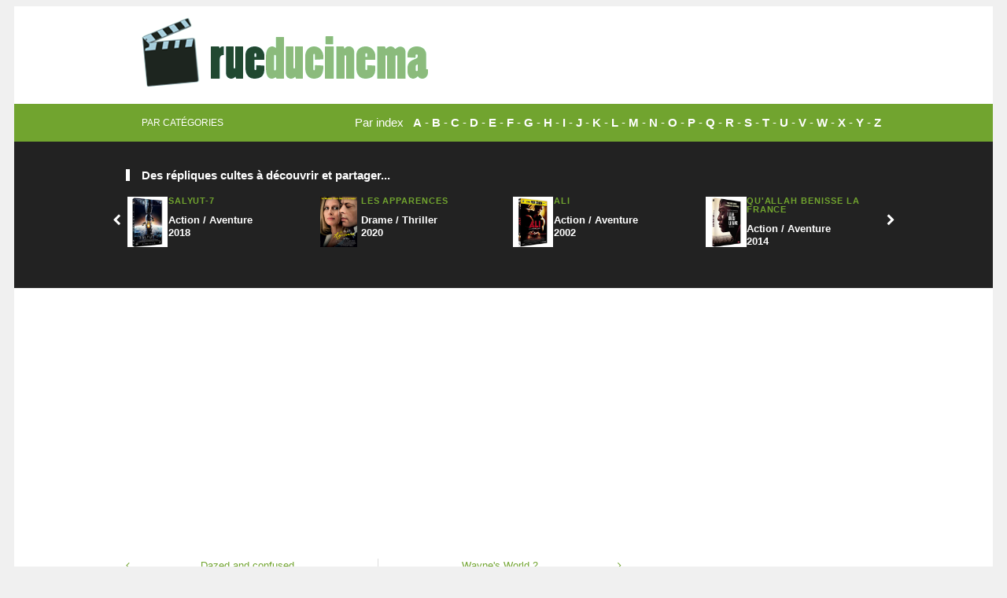

--- FILE ---
content_type: text/html; charset=UTF-8
request_url: http://www.rueducinema.com/repliquescultes/film/tamara-2/998/
body_size: 13768
content:
<!DOCTYPE html>
<!--[if lt IE 7]>      <html class="no-js lt-ie9 lt-ie8 lt-ie7"> <![endif]-->
<!--[if IE 7]>         <html class="no-js lt-ie9 lt-ie8"> <![endif]-->
<!--[if IE 8]>         <html class="no-js lt-ie9"> <![endif]-->
<!--[if gt IE 8]><!--> <html class="no-js"> <!--<![endif]-->
<head>

	<!-- Meta -->
	<meta http-equiv="Content-Type" content="text/html; charset=UTF-8" />
	<meta name="viewport" content="width=device-width, initial-scale=1, maximum-scale=1">
	<meta name="description" content="Rueducinema.com : le site des fans pour retrouver les répliques cultes, dialogues, citations, extraits, avis de vos films préférés">
	<meta name="keywords" content="répliques cultes, avis, dialogues, monologues, citations, extrait, films, cinema, long métrage, blockbuster, oscar">
	<meta name="author" content="Rueducinema.com">
	<meta property="og:title" content="Tamara 2 : Les répliques cultes, meilleures citations, avis du film" />
	<meta property="og:site_name" content="Rueducinema.com" />    
	<meta property="og:type" content="article" /> 
	<meta property="og:image" content="https://www.rueducinema.com/images/quotes-thumb.jpg" />
	<meta name="propeller" content="176033b86a96eef78f1c742ce4858ee0">
 
	 
	<!-- Title -->
	<title>Tamara 2 : Les répliques cultes, meilleures citations, avis du film</title>

	<!-- Stylesheets -->
	<link rel="stylesheet" type="text/css" href="https://www.rueducinema.com/css/style.css"/>	
	<link rel="stylesheet" type="text/css" href="https://www.rueducinema.com/css/font-awesome.css"/>
	<link rel="stylesheet" type="text/css" href="https://www.rueducinema.com/css/colors/green.css"/>
	<link rel="stylesheet" type="text/css" href="https://www.rueducinema.com/css/responsive.css"/>  
	<link rel="stylesheet" href="https://www.rueducinema.com/css/starrr.css">
	<link rel="stylesheet" href="http://cdnjs.cloudflare.com/ajax/libs/font-awesome/4.2.0/css/font-awesome.min.css">

	<!-- Favicon -->
	<link type="image/x-icon" href="https://www.rueducinema.com/images/favicon.png" rel="shortcut icon">
	
	
<script src="https://cdnjs.cloudflare.com/ajax/libs/jquery/3.3.1/jquery.min.js"></script>
<!-- captcha refresh code -->
<script>
  jQuery(document).ready(function(){
    jQuery('a.refresh-captcha').on('click', function(){
      jQuery.get('https://www.rueducinema.com/captcha/refresh', function(data) {
        jQuery('p#captcha-img').html(data);
    });
    });
  });
</script>


	<div id="fb-root"></div>
<script>(function(d, s, id) {
  var js, fjs = d.getElementsByTagName(s)[0];
  if (d.getElementById(id)) return;
  js = d.createElement(s); js.id = id;
  js.src = "//connect.facebook.net/fr_FR/all.js#xfbml=1";
  fjs.parentNode.insertBefore(js, fjs);
}(document, 'script', 'facebook-jssdk'));</script>

<!-- Global site tag (gtag.js) - Google Analytics -->
<script async src="https://www.googletagmanager.com/gtag/js?id=UA-155992548-1"></script>
<script>
  window.dataLayer = window.dataLayer || [];
  function gtag(){dataLayer.push(arguments);}
  gtag('js', new Date());

  gtag('config', 'UA-155992548-1');
</script>

<script data-ad-client="ca-pub-8357405781596099" async src="https://pagead2.googlesyndication.com/pagead/js/adsbygoogle.js"></script>

<script async src="https://fundingchoicesmessages.google.com/i/pub-8357405781596099?ers=1" nonce="P91qiUiYZDOQJfjN_TTdZw"></script><script nonce="P91qiUiYZDOQJfjN_TTdZw">(function() {function signalGooglefcPresent() {if (!window.frames['googlefcPresent']) {if (document.body) {const iframe = document.createElement('iframe'); iframe.style = 'width: 0; height: 0; border: none; z-index: -1000; left: -1000px; top: -1000px;'; iframe.style.display = 'none'; iframe.name = 'googlefcPresent'; document.body.appendChild(iframe);} else {setTimeout(signalGooglefcPresent, 0);}}}signalGooglefcPresent();})();</script>

<script>(function(){/*

 Copyright The Closure Library Authors.
 SPDX-License-Identifier: Apache-2.0
*/
'use strict';var aa=function(a){var b=0;return function(){return b<a.length?{done:!1,value:a[b++]}:{done:!0}}},ba="function"==typeof Object.create?Object.create:function(a){var b=function(){};b.prototype=a;return new b},k;if("function"==typeof Object.setPrototypeOf)k=Object.setPrototypeOf;else{var m;a:{var ca={a:!0},n={};try{n.__proto__=ca;m=n.a;break a}catch(a){}m=!1}k=m?function(a,b){a.__proto__=b;if(a.__proto__!==b)throw new TypeError(a+" is not extensible");return a}:null}
var p=k,q=function(a,b){a.prototype=ba(b.prototype);a.prototype.constructor=a;if(p)p(a,b);else for(var c in b)if("prototype"!=c)if(Object.defineProperties){var d=Object.getOwnPropertyDescriptor(b,c);d&&Object.defineProperty(a,c,d)}else a[c]=b[c];a.v=b.prototype},r=this||self,da=function(){},t=function(a){return a};var u;var w=function(a,b){this.g=b===v?a:""};w.prototype.toString=function(){return this.g+""};var v={},x=function(a){if(void 0===u){var b=null;var c=r.trustedTypes;if(c&&c.createPolicy){try{b=c.createPolicy("goog#html",{createHTML:t,createScript:t,createScriptURL:t})}catch(d){r.console&&r.console.error(d.message)}u=b}else u=b}a=(b=u)?b.createScriptURL(a):a;return new w(a,v)};var A=function(){return Math.floor(2147483648*Math.random()).toString(36)+Math.abs(Math.floor(2147483648*Math.random())^Date.now()).toString(36)};var B={},C=null;var D="function"===typeof Uint8Array;function E(a,b,c){return"object"===typeof a?D&&!Array.isArray(a)&&a instanceof Uint8Array?c(a):F(a,b,c):b(a)}function F(a,b,c){if(Array.isArray(a)){for(var d=Array(a.length),e=0;e<a.length;e++){var f=a[e];null!=f&&(d[e]=E(f,b,c))}Array.isArray(a)&&a.s&&G(d);return d}d={};for(e in a)Object.prototype.hasOwnProperty.call(a,e)&&(f=a[e],null!=f&&(d[e]=E(f,b,c)));return d}
function ea(a){return F(a,function(b){return"number"===typeof b?isFinite(b)?b:String(b):b},function(b){var c;void 0===c&&(c=0);if(!C){C={};for(var d="ABCDEFGHIJKLMNOPQRSTUVWXYZabcdefghijklmnopqrstuvwxyz0123456789".split(""),e=["+/=","+/","-_=","-_.","-_"],f=0;5>f;f++){var h=d.concat(e[f].split(""));B[f]=h;for(var g=0;g<h.length;g++){var l=h[g];void 0===C[l]&&(C[l]=g)}}}c=B[c];d=Array(Math.floor(b.length/3));e=c[64]||"";for(f=h=0;h<b.length-2;h+=3){var y=b[h],z=b[h+1];l=b[h+2];g=c[y>>2];y=c[(y&3)<<
4|z>>4];z=c[(z&15)<<2|l>>6];l=c[l&63];d[f++]=""+g+y+z+l}g=0;l=e;switch(b.length-h){case 2:g=b[h+1],l=c[(g&15)<<2]||e;case 1:b=b[h],d[f]=""+c[b>>2]+c[(b&3)<<4|g>>4]+l+e}return d.join("")})}var fa={s:{value:!0,configurable:!0}},G=function(a){Array.isArray(a)&&!Object.isFrozen(a)&&Object.defineProperties(a,fa);return a};var H;var J=function(a,b,c){var d=H;H=null;a||(a=d);d=this.constructor.u;a||(a=d?[d]:[]);this.j=d?0:-1;this.h=null;this.g=a;a:{d=this.g.length;a=d-1;if(d&&(d=this.g[a],!(null===d||"object"!=typeof d||Array.isArray(d)||D&&d instanceof Uint8Array))){this.l=a-this.j;this.i=d;break a}void 0!==b&&-1<b?(this.l=Math.max(b,a+1-this.j),this.i=null):this.l=Number.MAX_VALUE}if(c)for(b=0;b<c.length;b++)a=c[b],a<this.l?(a+=this.j,(d=this.g[a])?G(d):this.g[a]=I):(d=this.l+this.j,this.g[d]||(this.i=this.g[d]={}),(d=this.i[a])?
G(d):this.i[a]=I)},I=Object.freeze(G([])),K=function(a,b){if(-1===b)return null;if(b<a.l){b+=a.j;var c=a.g[b];return c!==I?c:a.g[b]=G([])}if(a.i)return c=a.i[b],c!==I?c:a.i[b]=G([])},M=function(a,b){var c=L;if(-1===b)return null;a.h||(a.h={});if(!a.h[b]){var d=K(a,b);d&&(a.h[b]=new c(d))}return a.h[b]};J.prototype.toJSON=function(){var a=N(this,!1);return ea(a)};
var N=function(a,b){if(a.h)for(var c in a.h)if(Object.prototype.hasOwnProperty.call(a.h,c)){var d=a.h[c];if(Array.isArray(d))for(var e=0;e<d.length;e++)d[e]&&N(d[e],b);else d&&N(d,b)}return a.g},O=function(a,b){H=b=b?JSON.parse(b):null;a=new a(b);H=null;return a};J.prototype.toString=function(){return N(this,!1).toString()};var P=function(a){J.call(this,a)};q(P,J);function ha(a){var b,c=(a.ownerDocument&&a.ownerDocument.defaultView||window).document,d=null===(b=c.querySelector)||void 0===b?void 0:b.call(c,"script[nonce]");(b=d?d.nonce||d.getAttribute("nonce")||"":"")&&a.setAttribute("nonce",b)};var Q=function(a,b){b=String(b);"application/xhtml+xml"===a.contentType&&(b=b.toLowerCase());return a.createElement(b)},R=function(a){this.g=a||r.document||document};R.prototype.appendChild=function(a,b){a.appendChild(b)};var S=function(a,b,c,d,e,f){try{var h=a.g,g=Q(a.g,"SCRIPT");g.async=!0;g.src=b instanceof w&&b.constructor===w?b.g:"type_error:TrustedResourceUrl";ha(g);h.head.appendChild(g);g.addEventListener("load",function(){e();d&&h.head.removeChild(g)});g.addEventListener("error",function(){0<c?S(a,b,c-1,d,e,f):(d&&h.head.removeChild(g),f())})}catch(l){f()}};var ia=r.atob("aHR0cHM6Ly93d3cuZ3N0YXRpYy5jb20vaW1hZ2VzL2ljb25zL21hdGVyaWFsL3N5c3RlbS8xeC93YXJuaW5nX2FtYmVyXzI0ZHAucG5n"),ja=r.atob("WW91IGFyZSBzZWVpbmcgdGhpcyBtZXNzYWdlIGJlY2F1c2UgYWQgb3Igc2NyaXB0IGJsb2NraW5nIHNvZnR3YXJlIGlzIGludGVyZmVyaW5nIHdpdGggdGhpcyBwYWdlLg=="),ka=r.atob("RGlzYWJsZSBhbnkgYWQgb3Igc2NyaXB0IGJsb2NraW5nIHNvZnR3YXJlLCB0aGVuIHJlbG9hZCB0aGlzIHBhZ2Uu"),la=function(a,b,c){this.h=a;this.j=new R(this.h);this.g=null;this.i=[];this.l=!1;this.o=b;this.m=c},V=function(a){if(a.h.body&&!a.l){var b=
function(){T(a);r.setTimeout(function(){return U(a,3)},50)};S(a.j,a.o,2,!0,function(){r[a.m]||b()},b);a.l=!0}},T=function(a){for(var b=W(1,5),c=0;c<b;c++){var d=X(a);a.h.body.appendChild(d);a.i.push(d)}b=X(a);b.style.bottom="0";b.style.left="0";b.style.position="fixed";b.style.width=W(100,110).toString()+"%";b.style.zIndex=W(2147483544,2147483644).toString();b.style["background-color"]=ma(249,259,242,252,219,229);b.style["box-shadow"]="0 0 12px #888";b.style.color=ma(0,10,0,10,0,10);b.style.display=
"flex";b.style["justify-content"]="center";b.style["font-family"]="Roboto, Arial";c=X(a);c.style.width=W(80,85).toString()+"%";c.style.maxWidth=W(750,775).toString()+"px";c.style.margin="24px";c.style.display="flex";c.style["align-items"]="flex-start";c.style["justify-content"]="center";d=Q(a.j.g,"IMG");d.className=A();d.src=ia;d.style.height="24px";d.style.width="24px";d.style["padding-right"]="16px";var e=X(a),f=X(a);f.style["font-weight"]="bold";f.textContent=ja;var h=X(a);h.textContent=ka;Y(a,
e,f);Y(a,e,h);Y(a,c,d);Y(a,c,e);Y(a,b,c);a.g=b;a.h.body.appendChild(a.g);b=W(1,5);for(c=0;c<b;c++)d=X(a),a.h.body.appendChild(d),a.i.push(d)},Y=function(a,b,c){for(var d=W(1,5),e=0;e<d;e++){var f=X(a);b.appendChild(f)}b.appendChild(c);c=W(1,5);for(d=0;d<c;d++)e=X(a),b.appendChild(e)},W=function(a,b){return Math.floor(a+Math.random()*(b-a))},ma=function(a,b,c,d,e,f){return"rgb("+W(Math.max(a,0),Math.min(b,255)).toString()+","+W(Math.max(c,0),Math.min(d,255)).toString()+","+W(Math.max(e,0),Math.min(f,
255)).toString()+")"},X=function(a){a=Q(a.j.g,"DIV");a.className=A();return a},U=function(a,b){0>=b||null!=a.g&&0!=a.g.offsetHeight&&0!=a.g.offsetWidth||(na(a),T(a),r.setTimeout(function(){return U(a,b-1)},50))},na=function(a){var b=a.i;var c="undefined"!=typeof Symbol&&Symbol.iterator&&b[Symbol.iterator];b=c?c.call(b):{next:aa(b)};for(c=b.next();!c.done;c=b.next())(c=c.value)&&c.parentNode&&c.parentNode.removeChild(c);a.i=[];(b=a.g)&&b.parentNode&&b.parentNode.removeChild(b);a.g=null};var pa=function(a,b,c,d,e){var f=oa(c),h=function(l){l.appendChild(f);r.setTimeout(function(){f?(0!==f.offsetHeight&&0!==f.offsetWidth?b():a(),f.parentNode&&f.parentNode.removeChild(f)):a()},d)},g=function(l){document.body?h(document.body):0<l?r.setTimeout(function(){g(l-1)},e):b()};g(3)},oa=function(a){var b=document.createElement("div");b.className=a;b.style.width="1px";b.style.height="1px";b.style.position="absolute";b.style.left="-10000px";b.style.top="-10000px";b.style.zIndex="-10000";return b};var L=function(a){J.call(this,a)};q(L,J);var qa=function(a){J.call(this,a)};q(qa,J);var ra=function(a,b){this.l=a;this.m=new R(a.document);this.g=b;this.i=K(this.g,1);b=M(this.g,2);this.o=x(K(b,4)||"");this.h=!1;b=M(this.g,13);b=x(K(b,4)||"");this.j=new la(a.document,b,K(this.g,12))};ra.prototype.start=function(){sa(this)};
var sa=function(a){ta(a);S(a.m,a.o,3,!1,function(){a:{var b=a.i;var c=r.btoa(b);if(c=r[c]){try{var d=O(P,r.atob(c))}catch(e){b=!1;break a}b=b===K(d,1)}else b=!1}b?Z(a,K(a.g,14)):(Z(a,K(a.g,8)),V(a.j))},function(){pa(function(){Z(a,K(a.g,7));V(a.j)},function(){return Z(a,K(a.g,6))},K(a.g,9),K(a.g,10),K(a.g,11))})},Z=function(a,b){a.h||(a.h=!0,a=new a.l.XMLHttpRequest,a.open("GET",b,!0),a.send())},ta=function(a){var b=r.btoa(a.i);a.l[b]&&Z(a,K(a.g,5))};(function(a,b){r[a]=function(c){for(var d=[],e=0;e<arguments.length;++e)d[e-0]=arguments[e];r[a]=da;b.apply(null,d)}})("__h82AlnkH6D91__",function(a){"function"===typeof window.atob&&(new ra(window,O(qa,window.atob(a)))).start()});}).call(this);

window.__h82AlnkH6D91__("[base64]/[base64]/[base64]/[base64]");</script>

</head>
<body class="single">

	<!-- Page / Start -->	
	<div id="page" class="hfeed site clearfix">

		<!-- Site Main / Start -->
		<main id="main" class="site-main" role="main">

			<a id="primary-mobile-menu" class="container" href="#"><i class="fa fa-bars"></i> Menu</a>

			<!-- Masthead / Start -->
			<header id="masthead" class="site-header clearfix" role="banner">

				<div class="container">

					<div id="logo">
						<a href="https://www.rueducinema.com/"><img src="https://www.rueducinema.com/images/logo.png" alt="Logo Title" /></a>
						<!-- <h1 class="site-title"><a href="index.html">theWorld</a></h1> -->
					</div>


					<!-- Primary Navigation / End -->

					<div class="clearfix"></div>

				</div>

			</header>
			<!-- Masthead / End -->


			<!-- Secondary Bar / Start -->
			<div id="secondary-bar">

				<div class="container clearfix">

					<a id="secondary-mobile-menu" href="#"><i class="fa fa-bars"></i> <span>Menu</span></a>

					<!-- Secondary Navigation / Start -->
					<nav id="secondary-nav">
						<ul id="secondary-menu" class="sf-menu">							
							<li>
								<a href="#"><span class="menu-desc">par catégories</span></a>
								<ul>
								          
                                     
                                                    
                                            
			
													<li><a href="https://www.rueducinema.com/films/genre/biopic/">Biopic</a></li>
						
					
					
                                          
                                     
                                                    
                                            
			
													<li><a href="https://www.rueducinema.com/films/genre/documentaire/">Documentaire</a></li>
						
					
					
                                          
                                     
                                                    
                                            
			
													<li><a href="https://www.rueducinema.com/films/genre/historique/">Historique</a></li>
						
					
					
                                          
                                     
                                                    
                                            
			
													<li><a href="https://www.rueducinema.com/films/genre/comedie-musicale/">Comédie Musicale</a></li>
						
					
					
                                          
                                     
                                                    
                                            
			
													<li><a href="https://www.rueducinema.com/films/genre/science-fiction/">Science fiction</a></li>
						
					
					
                                          
                                     
                                                    
                                            
			
													<li><a href="https://www.rueducinema.com/films/genre/policier/">Policier</a></li>
						
					
					
                                          
                                     
                                                    
                                            
			
													<li><a href="https://www.rueducinema.com/films/genre/action-aventure/">Action / Aventure</a></li>
						
					
					
                                          
                                     
                                                    
                                            
			
													<li><a href="https://www.rueducinema.com/films/genre/drame-thriller/">Drame / Thriller</a></li>
						
					
					
                                          
                                     
                                                    
                                            
			
													<li><a href="https://www.rueducinema.com/films/genre/comedie-humour/">Comédie/humour</a></li>
						
					
					
                                          
                                     
                                                    
                                            
			
													<li><a href="https://www.rueducinema.com/films/genre/romantique/">Romantique</a></li>
						
					
					
                                          
                                     
                                                    
                                            
			
													<li><a href="https://www.rueducinema.com/films/genre/animation/">Animation</a></li>
						
					
					
                                          
                                     
                                                    
                                            
			
													<li><a href="https://www.rueducinema.com/films/genre/fantastique/">Fantastique</a></li>
						
					
					
                                          
                                     
                                                    
                                            
			
													<li><a href="https://www.rueducinema.com/films/genre/science-fiction/">Science-fiction</a></li>
						
					
					
                                          
                                     
                                                    
                                            
			
													<li><a href="https://www.rueducinema.com/films/genre/western/">Western</a></li>
						
					
					
                                        										
									

								</ul>
							</li>	
																						
						</ul>
					</nav>
					<!-- Secondary Navigation / End -->

					<div class="header-social-icons">
Par index &nbsp; <a href="https://www.rueducinema.com/films/liste/a/">A</a> - 
				<a href="https://www.rueducinema.com/films/liste/b/">B</a> - 
				<a href="https://www.rueducinema.com/films/liste/c/">C</a> - 
				<a href="https://www.rueducinema.com/films/liste/d/">D</a> - 
				<a href="https://www.rueducinema.com/films/liste/e/">E</a> - 
				<a href="https://www.rueducinema.com/films/liste/f/">F</a> - 
				<a href="https://www.rueducinema.com/films/liste/g/">G</a> - 
				<a href="https://www.rueducinema.com/films/liste/h/">H</a> -
				<a href="https://www.rueducinema.com/films/liste/i/">I</a> - 
				<a href="https://www.rueducinema.com/films/liste/j/">J</a> - 
				<a href="https://www.rueducinema.com/films/liste/k/">K</a> - 
				<a href="https://www.rueducinema.com/films/liste/l/">L</a> - 
				<a href="https://www.rueducinema.com/films/liste/m/">M</a> -
				<a href="https://www.rueducinema.com/films/liste/n/">N</a> - 
				<a href="https://www.rueducinema.com/films/liste/o/">O</a> - 
				<a href="https://www.rueducinema.com/films/liste/p/">P</a> - 
				<a href="https://www.rueducinema.com/films/liste/q/">Q</a> - 
				<a href="https://www.rueducinema.com/films/liste/r/">R</a> - 
				<a href="https://www.rueducinema.com/films/liste/s/">S</a> - 
				<a href="https://www.rueducinema.com/films/liste/t/">T</a> - 
				<a href="https://www.rueducinema.com/films/liste/u/">U</a> - 
				<a href="https://www.rueducinema.com/films/liste/v/">V</a> - 
				<a href="https://www.rueducinema.com/films/liste/w/">W</a> - 
				<a href="https://www.rueducinema.com/films/liste/x/">X</a> - 
				<a href="https://www.rueducinema.com/films/liste/y/">Y</a> - 
				<a href="https://www.rueducinema.com/films/liste/z/">Z</a>
					</div>

				</div>

			</div>	
			<!-- Secondary Bar / End -->

		    <!-- Primary / Start -->
		    <div id="primary" class="content-area">

		        <!-- Related Content / Start -->
		        <div id="related-content" class="clearfix">

		            <div class="container">

		                <h3 class="section-title">Des répliques cultes à découvrir et partager...</h3>    

		                <div id="carousel-2" class="jcarousel"> 
		                    <ul>
									                        <li>
									 <div class="thumb-img-nav">
										<img src='https://www.rueducinema.com//images/thumbnails/3401.jpg' height='64' weight='54' />
									 </div>
									<div class="thumb-desc-nav">
		                            <article class="hentry post">
		                                <div class="entry-meta">
		                                    <span class="entry-date"><a href="https://www.rueducinema.com/repliquescultes/film/salyut-7/3401/" rel="bookmark">Salyut-7</a></span>
		                                </div>                
		                                <h2 class="entry-title"><a href="https://www.rueducinema.com/repliquescultes/film/salyut-7/3401/" rel="bookmark">Action / Aventure<br>2018</a></h2>                  
									</article> 
									</div>									
		                        </li>  
									                        <li>
									 <div class="thumb-img-nav">
										<img src='https://www.rueducinema.com//images/thumbnails/1502.jpg' height='64' weight='54' />
									 </div>
									<div class="thumb-desc-nav">
		                            <article class="hentry post">
		                                <div class="entry-meta">
		                                    <span class="entry-date"><a href="https://www.rueducinema.com/repliquescultes/film/les-apparences/1502/" rel="bookmark">Les Apparences</a></span>
		                                </div>                
		                                <h2 class="entry-title"><a href="https://www.rueducinema.com/repliquescultes/film/les-apparences/1502/" rel="bookmark">Drame / Thriller<br>2020</a></h2>                  
									</article> 
									</div>									
		                        </li>  
									                        <li>
									 <div class="thumb-img-nav">
										<img src='https://www.rueducinema.com//images/thumbnails/299.jpg' height='64' weight='54' />
									 </div>
									<div class="thumb-desc-nav">
		                            <article class="hentry post">
		                                <div class="entry-meta">
		                                    <span class="entry-date"><a href="https://www.rueducinema.com/repliquescultes/film/ali/299/" rel="bookmark">Ali</a></span>
		                                </div>                
		                                <h2 class="entry-title"><a href="https://www.rueducinema.com/repliquescultes/film/ali/299/" rel="bookmark">Action / Aventure<br>2002</a></h2>                  
									</article> 
									</div>									
		                        </li>  
									                        <li>
									 <div class="thumb-img-nav">
										<img src='https://www.rueducinema.com//images/thumbnails/40.jpg' height='64' weight='54' />
									 </div>
									<div class="thumb-desc-nav">
		                            <article class="hentry post">
		                                <div class="entry-meta">
		                                    <span class="entry-date"><a href="https://www.rueducinema.com/repliquescultes/film/quallah-benisse-la-france/40/" rel="bookmark">Qu'Allah bénisse la France</a></span>
		                                </div>                
		                                <h2 class="entry-title"><a href="https://www.rueducinema.com/repliquescultes/film/quallah-benisse-la-france/40/" rel="bookmark">Action / Aventure<br>2014</a></h2>                  
									</article> 
									</div>									
		                        </li>  
									                        <li>
									 <div class="thumb-img-nav">
										<img src='https://www.rueducinema.com//images/thumbnails/4442.jpg' height='64' weight='54' />
									 </div>
									<div class="thumb-desc-nav">
		                            <article class="hentry post">
		                                <div class="entry-meta">
		                                    <span class="entry-date"><a href="https://www.rueducinema.com/repliquescultes/film/lenquete-corse/4442/" rel="bookmark">L’enquête corse</a></span>
		                                </div>                
		                                <h2 class="entry-title"><a href="https://www.rueducinema.com/repliquescultes/film/lenquete-corse/4442/" rel="bookmark">Comédie/humour<br>2004</a></h2>                  
									</article> 
									</div>									
		                        </li>  
									                        <li>
									 <div class="thumb-img-nav">
										<img src='https://www.rueducinema.com//images/thumbnails/2693.jpg' height='64' weight='54' />
									 </div>
									<div class="thumb-desc-nav">
		                            <article class="hentry post">
		                                <div class="entry-meta">
		                                    <span class="entry-date"><a href="https://www.rueducinema.com/repliquescultes/film/lol-laughing-out-loud/2693/" rel="bookmark">LOL (laughing out loud)</a></span>
		                                </div>                
		                                <h2 class="entry-title"><a href="https://www.rueducinema.com/repliquescultes/film/lol-laughing-out-loud/2693/" rel="bookmark">Comédie/humour<br>2009</a></h2>                  
									</article> 
									</div>									
		                        </li>  
									                        <li>
									 <div class="thumb-img-nav">
										<img src='https://www.rueducinema.com//images/thumbnails/2083.jpg' height='64' weight='54' />
									 </div>
									<div class="thumb-desc-nav">
		                            <article class="hentry post">
		                                <div class="entry-meta">
		                                    <span class="entry-date"><a href="https://www.rueducinema.com/repliquescultes/film/fences/2083/" rel="bookmark">Fences</a></span>
		                                </div>                
		                                <h2 class="entry-title"><a href="https://www.rueducinema.com/repliquescultes/film/fences/2083/" rel="bookmark">Drame / Thriller<br>2017</a></h2>                  
									</article> 
									</div>									
		                        </li>  
									                        <li>
									 <div class="thumb-img-nav">
										<img src='https://www.rueducinema.com//images/thumbnails/3430.jpg' height='64' weight='54' />
									 </div>
									<div class="thumb-desc-nav">
		                            <article class="hentry post">
		                                <div class="entry-meta">
		                                    <span class="entry-date"><a href="https://www.rueducinema.com/repliquescultes/film/pandemic-virus-fatal/3430/" rel="bookmark">Pandemic: virus fatal</a></span>
		                                </div>                
		                                <h2 class="entry-title"><a href="https://www.rueducinema.com/repliquescultes/film/pandemic-virus-fatal/3430/" rel="bookmark">Drame / Thriller<br>2007</a></h2>                  
									</article> 
									</div>									
		                        </li>  
									                        <li>
									 <div class="thumb-img-nav">
										<img src='https://www.rueducinema.com//images/thumbnails/1531.jpg' height='64' weight='54' />
									 </div>
									<div class="thumb-desc-nav">
		                            <article class="hentry post">
		                                <div class="entry-meta">
		                                    <span class="entry-date"><a href="https://www.rueducinema.com/repliquescultes/film/tout-nous-sourit/1531/" rel="bookmark">Tout Nous Sourit</a></span>
		                                </div>                
		                                <h2 class="entry-title"><a href="https://www.rueducinema.com/repliquescultes/film/tout-nous-sourit/1531/" rel="bookmark">Comédie/humour<br>2020</a></h2>                  
									</article> 
									</div>									
		                        </li>  
									                        <li>
									 <div class="thumb-img-nav">
										<img src='https://www.rueducinema.com//images/thumbnails/828.jpg' height='64' weight='54' />
									 </div>
									<div class="thumb-desc-nav">
		                            <article class="hentry post">
		                                <div class="entry-meta">
		                                    <span class="entry-date"><a href="https://www.rueducinema.com/repliquescultes/film/rapid-fire/828/" rel="bookmark">Rapid Fire</a></span>
		                                </div>                
		                                <h2 class="entry-title"><a href="https://www.rueducinema.com/repliquescultes/film/rapid-fire/828/" rel="bookmark">Action / Aventure<br>2016</a></h2>                  
									</article> 
									</div>									
		                        </li>  
									                        <li>
									 <div class="thumb-img-nav">
										<img src='https://www.rueducinema.com//images/thumbnails/2138.jpg' height='64' weight='54' />
									 </div>
									<div class="thumb-desc-nav">
		                            <article class="hentry post">
		                                <div class="entry-meta">
		                                    <span class="entry-date"><a href="https://www.rueducinema.com/repliquescultes/film/requiem-for-a-dream/2138/" rel="bookmark">Requiem for a Dream</a></span>
		                                </div>                
		                                <h2 class="entry-title"><a href="https://www.rueducinema.com/repliquescultes/film/requiem-for-a-dream/2138/" rel="bookmark">Drame / Thriller<br>2001</a></h2>                  
									</article> 
									</div>									
		                        </li>  
									                        <li>
									 <div class="thumb-img-nav">
										<img src='https://www.rueducinema.com//images/thumbnails/1112.jpg' height='64' weight='54' />
									 </div>
									<div class="thumb-desc-nav">
		                            <article class="hentry post">
		                                <div class="entry-meta">
		                                    <span class="entry-date"><a href="https://www.rueducinema.com/repliquescultes/film/mademoiselle/1112/" rel="bookmark">Mademoiselle Détective</a></span>
		                                </div>                
		                                <h2 class="entry-title"><a href="https://www.rueducinema.com/repliquescultes/film/mademoiselle/1112/" rel="bookmark">Comédie/humour<br>2013</a></h2>                  
									</article> 
									</div>									
		                        </li>  
									                        <li>
									 <div class="thumb-img-nav">
										<img src='https://www.rueducinema.com//images/thumbnails/2283.jpg' height='64' weight='54' />
									 </div>
									<div class="thumb-desc-nav">
		                            <article class="hentry post">
		                                <div class="entry-meta">
		                                    <span class="entry-date"><a href="https://www.rueducinema.com/repliquescultes/film/la-coccinelle-revient/2283/" rel="bookmark">La Coccinelle revient</a></span>
		                                </div>                
		                                <h2 class="entry-title"><a href="https://www.rueducinema.com/repliquescultes/film/la-coccinelle-revient/2283/" rel="bookmark">Comédie/humour<br>2005</a></h2>                  
									</article> 
									</div>									
		                        </li>  
									                        <li>
									 <div class="thumb-img-nav">
										<img src='https://www.rueducinema.com//images/thumbnails/2120.jpg' height='64' weight='54' />
									 </div>
									<div class="thumb-desc-nav">
		                            <article class="hentry post">
		                                <div class="entry-meta">
		                                    <span class="entry-date"><a href="https://www.rueducinema.com/repliquescultes/film/coyote-girls/2120/" rel="bookmark">Coyote Girls</a></span>
		                                </div>                
		                                <h2 class="entry-title"><a href="https://www.rueducinema.com/repliquescultes/film/coyote-girls/2120/" rel="bookmark">Romantique<br>2000</a></h2>                  
									</article> 
									</div>									
		                        </li>  
									                        <li>
									 <div class="thumb-img-nav">
										<img src='https://www.rueducinema.com//images/thumbnails/132.jpg' height='64' weight='54' />
									 </div>
									<div class="thumb-desc-nav">
		                            <article class="hentry post">
		                                <div class="entry-meta">
		                                    <span class="entry-date"><a href="https://www.rueducinema.com/repliquescultes/film/aviator/132/" rel="bookmark">Aviator</a></span>
		                                </div>                
		                                <h2 class="entry-title"><a href="https://www.rueducinema.com/repliquescultes/film/aviator/132/" rel="bookmark">Action / Aventure<br>2004</a></h2>                  
									</article> 
									</div>									
		                        </li>  
									                        <li>
									 <div class="thumb-img-nav">
										<img src='https://www.rueducinema.com//images/thumbnails/766.jpg' height='64' weight='54' />
									 </div>
									<div class="thumb-desc-nav">
		                            <article class="hentry post">
		                                <div class="entry-meta">
		                                    <span class="entry-date"><a href="https://www.rueducinema.com/repliquescultes/film/le-monde-de-narnia-3/766/" rel="bookmark">Le Monde De Narnia 3, L'Odyssée du Passeur d'Aurore</a></span>
		                                </div>                
		                                <h2 class="entry-title"><a href="https://www.rueducinema.com/repliquescultes/film/le-monde-de-narnia-3/766/" rel="bookmark">Fantastique<br>2010</a></h2>                  
									</article> 
									</div>									
		                        </li>  
									                        <li>
									 <div class="thumb-img-nav">
										<img src='https://www.rueducinema.com//images/thumbnails/3895.jpg' height='64' weight='54' />
									 </div>
									<div class="thumb-desc-nav">
		                            <article class="hentry post">
		                                <div class="entry-meta">
		                                    <span class="entry-date"><a href="https://www.rueducinema.com/repliquescultes/film/las-ninas/3895/" rel="bookmark">Las Ninas</a></span>
		                                </div>                
		                                <h2 class="entry-title"><a href="https://www.rueducinema.com/repliquescultes/film/las-ninas/3895/" rel="bookmark">Drame / Thriller<br>2021</a></h2>                  
									</article> 
									</div>									
		                        </li>  
									                        <li>
									 <div class="thumb-img-nav">
										<img src='https://www.rueducinema.com//images/thumbnails/3028.jpg' height='64' weight='54' />
									 </div>
									<div class="thumb-desc-nav">
		                            <article class="hentry post">
		                                <div class="entry-meta">
		                                    <span class="entry-date"><a href="https://www.rueducinema.com/repliquescultes/film/la-metamorphose-des-cloportes/3028/" rel="bookmark">La Métamorphose des Cloportes</a></span>
		                                </div>                
		                                <h2 class="entry-title"><a href="https://www.rueducinema.com/repliquescultes/film/la-metamorphose-des-cloportes/3028/" rel="bookmark">Action / Aventure<br>1965</a></h2>                  
									</article> 
									</div>									
		                        </li>  
									                        <li>
									 <div class="thumb-img-nav">
										<img src='https://www.rueducinema.com//images/thumbnails/2736.jpg' height='64' weight='54' />
									 </div>
									<div class="thumb-desc-nav">
		                            <article class="hentry post">
		                                <div class="entry-meta">
		                                    <span class="entry-date"><a href="https://www.rueducinema.com/repliquescultes/film/la-grande-zorro/2736/" rel="bookmark">La grande Zorro</a></span>
		                                </div>                
		                                <h2 class="entry-title"><a href="https://www.rueducinema.com/repliquescultes/film/la-grande-zorro/2736/" rel="bookmark">Comédie/humour<br>2005</a></h2>                  
									</article> 
									</div>									
		                        </li>  
									                        <li>
									 <div class="thumb-img-nav">
										<img src='https://www.rueducinema.com//images/thumbnails/287.jpg' height='64' weight='54' />
									 </div>
									<div class="thumb-desc-nav">
		                            <article class="hentry post">
		                                <div class="entry-meta">
		                                    <span class="entry-date"><a href="https://www.rueducinema.com/repliquescultes/film/tanguy-2/287/" rel="bookmark">Tanguy 2</a></span>
		                                </div>                
		                                <h2 class="entry-title"><a href="https://www.rueducinema.com/repliquescultes/film/tanguy-2/287/" rel="bookmark">Comédie/humour<br>2019</a></h2>                  
									</article> 
									</div>									
		                        </li>  
									                        <li>
									 <div class="thumb-img-nav">
										<img src='https://www.rueducinema.com//images/thumbnails/5291.jpg' height='64' weight='54' />
									 </div>
									<div class="thumb-desc-nav">
		                            <article class="hentry post">
		                                <div class="entry-meta">
		                                    <span class="entry-date"><a href="https://www.rueducinema.com/repliquescultes/film/the-reef-2-traquees/5291/" rel="bookmark">The Reef 2 Traquées</a></span>
		                                </div>                
		                                <h2 class="entry-title"><a href="https://www.rueducinema.com/repliquescultes/film/the-reef-2-traquees/5291/" rel="bookmark">Horreur<br>2022</a></h2>                  
									</article> 
									</div>									
		                        </li>  
									                        <li>
									 <div class="thumb-img-nav">
										<img src='https://www.rueducinema.com//images/thumbnails/3182.jpg' height='64' weight='54' />
									 </div>
									<div class="thumb-desc-nav">
		                            <article class="hentry post">
		                                <div class="entry-meta">
		                                    <span class="entry-date"><a href="https://www.rueducinema.com/repliquescultes/film/le-labyrinthe-la-terre-brulee/3182/" rel="bookmark">Le Labyrinthe, La Terre brûlée</a></span>
		                                </div>                
		                                <h2 class="entry-title"><a href="https://www.rueducinema.com/repliquescultes/film/le-labyrinthe-la-terre-brulee/3182/" rel="bookmark">Biopic<br>2015</a></h2>                  
									</article> 
									</div>									
		                        </li>  
									                        <li>
									 <div class="thumb-img-nav">
										<img src='https://www.rueducinema.com//images/thumbnails/610.jpg' height='64' weight='54' />
									 </div>
									<div class="thumb-desc-nav">
		                            <article class="hentry post">
		                                <div class="entry-meta">
		                                    <span class="entry-date"><a href="https://www.rueducinema.com/repliquescultes/film/parvana/610/" rel="bookmark">Parvana, une enfance en Afghanistan</a></span>
		                                </div>                
		                                <h2 class="entry-title"><a href="https://www.rueducinema.com/repliquescultes/film/parvana/610/" rel="bookmark">Animation<br>2018</a></h2>                  
									</article> 
									</div>									
		                        </li>  
									                        <li>
									 <div class="thumb-img-nav">
										<img src='https://www.rueducinema.com//images/thumbnails/3473.jpg' height='64' weight='54' />
									 </div>
									<div class="thumb-desc-nav">
		                            <article class="hentry post">
		                                <div class="entry-meta">
		                                    <span class="entry-date"><a href="https://www.rueducinema.com/repliquescultes/film/la-journee-de-la-jupe/3473/" rel="bookmark">La Journée de la jupe</a></span>
		                                </div>                
		                                <h2 class="entry-title"><a href="https://www.rueducinema.com/repliquescultes/film/la-journee-de-la-jupe/3473/" rel="bookmark">Drame / Thriller<br>2009</a></h2>                  
									</article> 
									</div>									
		                        </li>  
									                        <li>
									 <div class="thumb-img-nav">
										<img src='https://www.rueducinema.com//images/thumbnails/2337.jpg' height='64' weight='54' />
									 </div>
									<div class="thumb-desc-nav">
		                            <article class="hentry post">
		                                <div class="entry-meta">
		                                    <span class="entry-date"><a href="https://www.rueducinema.com/repliquescultes/film/hellboy-2/2337/" rel="bookmark">Hellboy 2, Les Légions D'or Maudites</a></span>
		                                </div>                
		                                <h2 class="entry-title"><a href="https://www.rueducinema.com/repliquescultes/film/hellboy-2/2337/" rel="bookmark">Fantastique<br>2008</a></h2>                  
									</article> 
									</div>									
		                        </li>  
									                        <li>
									 <div class="thumb-img-nav">
										<img src='https://www.rueducinema.com//images/thumbnails/306.jpg' height='64' weight='54' />
									 </div>
									<div class="thumb-desc-nav">
		                            <article class="hentry post">
		                                <div class="entry-meta">
		                                    <span class="entry-date"><a href="https://www.rueducinema.com/repliquescultes/film/brice-de-nice-3/306/" rel="bookmark">Brice de Nice 3</a></span>
		                                </div>                
		                                <h2 class="entry-title"><a href="https://www.rueducinema.com/repliquescultes/film/brice-de-nice-3/306/" rel="bookmark">Comédie/humour<br>2015</a></h2>                  
									</article> 
									</div>									
		                        </li>  
									                        <li>
									 <div class="thumb-img-nav">
										<img src='https://www.rueducinema.com//images/thumbnails/450.jpg' height='64' weight='54' />
									 </div>
									<div class="thumb-desc-nav">
		                            <article class="hentry post">
		                                <div class="entry-meta">
		                                    <span class="entry-date"><a href="https://www.rueducinema.com/repliquescultes/film/fonzy/450/" rel="bookmark">Fonzy</a></span>
		                                </div>                
		                                <h2 class="entry-title"><a href="https://www.rueducinema.com/repliquescultes/film/fonzy/450/" rel="bookmark">Comédie/humour<br>2013</a></h2>                  
									</article> 
									</div>									
		                        </li>  
									                        <li>
									 <div class="thumb-img-nav">
										<img src='https://www.rueducinema.com//images/thumbnails/1841.jpg' height='64' weight='54' />
									 </div>
									<div class="thumb-desc-nav">
		                            <article class="hentry post">
		                                <div class="entry-meta">
		                                    <span class="entry-date"><a href="https://www.rueducinema.com/repliquescultes/film/mode-avion/1841/" rel="bookmark">Mode Avion</a></span>
		                                </div>                
		                                <h2 class="entry-title"><a href="https://www.rueducinema.com/repliquescultes/film/mode-avion/1841/" rel="bookmark">Comédie/humour<br>2019</a></h2>                  
									</article> 
									</div>									
		                        </li>  
									                        <li>
									 <div class="thumb-img-nav">
										<img src='https://www.rueducinema.com//images/thumbnails/3079.jpg' height='64' weight='54' />
									 </div>
									<div class="thumb-desc-nav">
		                            <article class="hentry post">
		                                <div class="entry-meta">
		                                    <span class="entry-date"><a href="https://www.rueducinema.com/repliquescultes/film/dans-la-maison/3079/" rel="bookmark">Dans la maison</a></span>
		                                </div>                
		                                <h2 class="entry-title"><a href="https://www.rueducinema.com/repliquescultes/film/dans-la-maison/3079/" rel="bookmark">Drame / Thriller<br>2012</a></h2>                  
									</article> 
									</div>									
		                        </li>  
									                        <li>
									 <div class="thumb-img-nav">
										<img src='https://www.rueducinema.com//images/thumbnails/1392.jpg' height='64' weight='54' />
									 </div>
									<div class="thumb-desc-nav">
		                            <article class="hentry post">
		                                <div class="entry-meta">
		                                    <span class="entry-date"><a href="https://www.rueducinema.com/repliquescultes/film/une-affaire-de-famille/1392/" rel="bookmark">Une Affaire De Famille</a></span>
		                                </div>                
		                                <h2 class="entry-title"><a href="https://www.rueducinema.com/repliquescultes/film/une-affaire-de-famille/1392/" rel="bookmark">Drame / Thriller<br>2018</a></h2>                  
									</article> 
									</div>									
		                        </li>  
									                    </ul>  
		                </div><!-- #carousel-2 --> 

		                <a href="#" class="jcarousel-control-prev"><i class="fa fa-chevron-left"></i></a>
		                <a href="#" class="jcarousel-control-next"><i class="fa fa-chevron-right"></i></a>   

		            </div><!-- .container -->

		        </div>
		        <!-- Related Content / End -->
		        <div class="container">

		            <!-- More Content / Start -->
		            <div id="more-content">

		            	<div class="post-nav clearfix">
							<p class="post-nav-prev"><a href="https://www.rueducinema.com/repliquescultes/film/dazed-and-confused/4139/" rel="bookmark"><i class="fa fa-angle-left"></i>Dazed and confused</a></p>
							<p class="post-nav-next"><a href="https://www.rueducinema.com/repliquescultes/film/waynes-world-2/872/">Wayne's World 2<i class="fa fa-angle-right"></i></a></p>					
						</div>
						
												
						
					
						                                                                
																
                                                                <h1 class="text-center">Tamara 2</h1>   
                                                               
															   <table class="film-details"> 

                                                                                                                                    
                                                                  <tr>
                                                                    <td width="180px">
																																			<img src='https://www.rueducinema.com//images/thumbnails/998.jpg' height='210' weight='180' class="entry-thumbnail" />
																    																	
																	
																	</td>
                                                                  
																  
																  
                                                                																

																<td valign="top">
																	<ul class="film-info">
																		<li><span class="film-fields">Année de sortie</span> : 2017</li>
																		<li><span class="film-fields">Nationalité</span> : Français</li>
																		<li><span class="film-fields">Genre</span> : Comédie/humour</li></li>
																		<li><span class="film-fields">De</span> : Alexandre Castagnetti</li>
																		<li><span class="film-fields">Avec</span> : Héloïse Martin, Rayane Bensetti, Sylvie Testud</li> 
																		<li>&nbsp;</li>	
																																					<li>Tamara est séparée de Diego depuis deux ans. Elle quitte enfin le nid pour vivre l'aventure étudiante à Paris avec sa copine Sam. En galère d'appartement, elles acceptent une coloc avec Wagner. Problème : Diego fait partie du lot, et il n'est plus célibataire ! Pour Tamara, qui rêve d'oublier sa petite vie de province, ça commence mal... Et tout se complique lorsqu'elle flashe sur James, le mec parfait : étudiant-photographe-mannequin-DJ canon, star des réseaux sociaux ! Pour l'approcher, elle va devoir devenir populaire et jouer dans la cour des grandes... Tout ça sous le regard de Diego... Entre la fac, l'ex, le futur-ex et des parents toujours sur son dos, il va falloir faire les bons choix !</li>	
																			<li>&nbsp;</li>
																																			
																		<li><span class="film-fields">Nombre de répliques</span> : 6</li>
																		<li>&nbsp;</li>	
																		<li><a href="https://www.rueducinema.com/communaute/critiques/tamara-2/998/"><img src="https://www.rueducinema.com/images/btn-rediger-critique.jpg"></a> &nbsp; <a href="https://www.rueducinema.com/communaute/repliques/tamara-2/998/"><img src="https://www.rueducinema.com/images/btn-ajouter-replique.jpg"></a></li>
																	</ul>
																</td>
																
																
															</tr>
														
																	
																
															</table>	
                                                      
															
                                                                                                                    
                                                        <div class="author-box clearfix">
                                                          <div class="options-partage"><div class="fb-share-button" data-href="http://www.rueducinema.com/repliquescultes/lire/tamara-2-vie-reve-aventure-avis-paris/8149/" data-type="button_count"></div><div class="fb-send" data-href="http://www.rueducinema.com/repliquescultes/lire/tamara-2-vie-reve-aventure-avis-paris/8149/" data-colorscheme="light"></div></div>
                                                            <div class="news-right">                            
                                                                <h5 class="titre-auteur">Réplique 
                                                                     de Tamara 2                                                                </h5>
                                                                <p class="citation"><a href="https://www.rueducinema.com/repliquescultes/lire/tamara-2-aventure-avis-paris-reve-vie/8149/">A ton avis, pourquoi je suis venu à Paris? Pour changer de vie, je veux de l'aventure, je veux du rêve. [Tamara]
</a></p>

                                                                   

                                                                                                                                
                                                                    <div class="entry-tags">
                                                                
                                                                    Catégories : <a href='https://www.rueducinema.com/repliquescultes/motscles/aventure/'>Aventure</a>, <a href='https://www.rueducinema.com/repliquescultes/motscles/avis/'>Avis</a>, <a href='https://www.rueducinema.com/repliquescultes/motscles/paris/'>Paris</a>, <a href='https://www.rueducinema.com/repliquescultes/motscles/reve/'>Rêve</a>, <a href='https://www.rueducinema.com/repliquescultes/motscles/vie/'>Vie</a></div>                                                                                                                                      
                                                                
                                                                
                                                            </div>
                                                        </div>
                                                        
                                                        
                                                                                                                
                                                        <div class="author-box clearfix">
                                                          <div class="options-partage"><div class="fb-share-button" data-href="http://www.rueducinema.com/repliquescultes/lire/tamara-2-coup-mange/8150/" data-type="button_count"></div><div class="fb-send" data-href="http://www.rueducinema.com/repliquescultes/lire/tamara-2-coup-mange/8150/" data-colorscheme="light"></div></div>
                                                            <div class="news-right">                            
                                                                <h5 class="titre-auteur">Réplique 
                                                                     de Tamara 2                                                                </h5>
                                                                <p class="citation"><a href="https://www.rueducinema.com/repliquescultes/lire/tamara-2-coup-mange/8150/">- Du coup on mange dans la baignoire? [Tamara]<br>- ça se fait de plus en plus. 
</a></p>

                                                                   

                                                                                                                                
                                                                    <div class="entry-tags">
                                                                
                                                                    Catégories : <a href='https://www.rueducinema.com/repliquescultes/motscles/coup/'>Coup</a>, <a href='https://www.rueducinema.com/repliquescultes/motscles/mange/'>Mange</a></div>                                                                                                                                      
                                                                
                                                                
                                                            </div>
                                                        </div>
                                                        
                                                        
                                                                                                                
                                                        <div class="author-box clearfix">
                                                          <div class="options-partage"><div class="fb-share-button" data-href="http://www.rueducinema.com/repliquescultes/lire/tamara-2-ecole/8151/" data-type="button_count"></div><div class="fb-send" data-href="http://www.rueducinema.com/repliquescultes/lire/tamara-2-ecole/8151/" data-colorscheme="light"></div></div>
                                                            <div class="news-right">                            
                                                                <h5 class="titre-auteur">Réplique 
                                                                     de Tamara 2                                                                </h5>
                                                                <p class="citation"><a href="https://www.rueducinema.com/repliquescultes/lire/tamara-2-ecole/8151/">Elle se fout de ma gueule, elle va jamais à l'école. [Amandine]
</a></p>

                                                                   

                                                                                                                                
                                                                    <div class="entry-tags">
                                                                
                                                                    Catégorie : <a href='https://www.rueducinema.com/repliquescultes/motscles/ecole/'>école</a></div>                                                                                                                                      
                                                                
                                                                
                                                            </div>
                                                        </div>
                                                        
                                                        
                                                                                                                
                                                        <div class="author-box clearfix">
                                                          <div class="options-partage"><div class="fb-share-button" data-href="http://www.rueducinema.com/repliquescultes/lire/tamara-2-monde-succes-jaloux/8152/" data-type="button_count"></div><div class="fb-send" data-href="http://www.rueducinema.com/repliquescultes/lire/tamara-2-monde-succes-jaloux/8152/" data-colorscheme="light"></div></div>
                                                            <div class="news-right">                            
                                                                <h5 class="titre-auteur">Réplique 
                                                                     de Tamara 2                                                                </h5>
                                                                <p class="citation"><a href="https://www.rueducinema.com/repliquescultes/lire/tamara-2-jaloux-monde-succes/8152/">ça y est, j'ai un petit peu de succès et tout le monde est jaloux, c'est ça? [Tamara]
</a></p>

                                                                   

                                                                                                                                
                                                                    <div class="entry-tags">
                                                                
                                                                    Catégories : <a href='https://www.rueducinema.com/repliquescultes/motscles/jaloux/'>Jaloux</a>, <a href='https://www.rueducinema.com/repliquescultes/motscles/monde/'>Monde</a>, <a href='https://www.rueducinema.com/repliquescultes/motscles/succes/'>Succès</a></div>                                                                                                                                      
                                                                
                                                                
                                                            </div>
                                                        </div>
                                                        
                                                        
                                                                                                                
                                                        <div class="author-box clearfix">
                                                          <div class="options-partage"><div class="fb-share-button" data-href="http://www.rueducinema.com/repliquescultes/lire/tamara-2-probleme/8153/" data-type="button_count"></div><div class="fb-send" data-href="http://www.rueducinema.com/repliquescultes/lire/tamara-2-probleme/8153/" data-colorscheme="light"></div></div>
                                                            <div class="news-right">                            
                                                                <h5 class="titre-auteur">Réplique 
                                                                     de Tamara 2                                                                </h5>
                                                                <p class="citation"><a href="https://www.rueducinema.com/repliquescultes/lire/tamara-2-probleme/8153/">C'est quoi le problème ? On est pas assez bien pour être tes nouveaux potes?
</a></p>

                                                                   

                                                                                                                                
                                                                    <div class="entry-tags">
                                                                
                                                                    Catégorie : <a href='https://www.rueducinema.com/repliquescultes/motscles/probleme/'>Problème</a></div>                                                                                                                                      
                                                                
                                                                
                                                            </div>
                                                        </div>
                                                        
                                                        
                                                                                                                
                                                        <div class="author-box clearfix">
                                                          <div class="options-partage"><div class="fb-share-button" data-href="http://www.rueducinema.com/repliquescultes/lire/tamara-2-gens/8154/" data-type="button_count"></div><div class="fb-send" data-href="http://www.rueducinema.com/repliquescultes/lire/tamara-2-gens/8154/" data-colorscheme="light"></div></div>
                                                            <div class="news-right">                            
                                                                <h5 class="titre-auteur">Réplique 
                                                                     de Tamara 2                                                                </h5>
                                                                <p class="citation"><a href="https://www.rueducinema.com/repliquescultes/lire/tamara-2-gens/8154/">Si tu regardes un peu autour de toi, tu verras qu'il y a plein de gens qui t'aiment.</a></p>

                                                                   

                                                                                                                                
                                                                    <div class="entry-tags">
                                                                
                                                                    Catégorie : <a href='https://www.rueducinema.com/repliquescultes/motscles/gens/'>Gens</a></div>                                                                                                                                      
                                                                
                                                                
                                                            </div>
                                                        </div>
                                                        
                                                        
                                                        													
														<div class="pagination-wrapper">
                                                            <ul class="pagination">

                                                            <!-- Show pagination links -->
                                                            <li></li>                                                            </ul>
														</div>

						<div class="clearfix"></div>

						
						<!-- Reviews list -->
							<div id="respond">
								
							
													</ol>
							</div>


							</div>
							
						
		            </div>
		            <!-- More Content / End -->

		            <div id="secondary" class="widget-area widget-primary" role="complementary">

					<!-- Subscribe Widget / Start -->
						<div id="secondary" class="widget-area widget-primary" role="complementary">

					    <!-- Subscribe Widget / Start -->
					    <div class="widget subscribe-widget">
					        <h3 class="widget-title">Recherche</h3>  
					        <form role="form" action="https://www.rueducinema.com/films/search/" method="post">
					            <input type="text" name="words" placeHolder="Rechercher un film">
					            <button class="btn" type="submit">Lancer</button>
					        </form>     
					    </div>
					    <!-- Subscribe Widget / End -->

					    <!-- Ad Widget / Start -->  
					    <div class="widget ad-widget">
					       
					        
					    </div>
					    <!-- Ad Widget / End -->

					    <!-- Tabs Widget / Start -->
					    <div class="widget tabs-widget">

					        <!-- Tabs Nav -->
					        <ul class="tabs-nav">
					            <li class="active"><a href="#tab1" title="Popular"><i class="fa fa-thumbs-up"></i></a></li>
					            <li><a href="#tab2" title="Latest"><i class="fa fa-clock-o"></i></a></li>
								<li><a href="#tab3" title="Tags"><i class="fa fa-random"></i></a></li>       
					        </ul>

					    <!-- Tabs Container -->
					    <div class="tabs-container">

					        <div class="tab-content" id="tab1">
					            <ul>
								 
					                <li class="clearfix">
									  <div class="thumb-cat">
					                    <a href="https://www.rueducinema.com/repliquescultes/film/full-metal-jacket/18/" rel="bookmark"><a href="https://www.rueducinema.com/repliquescultes/film/full-metal-jacket/18/" rel="bookmark"><img src='https://www.rueducinema.com//images/thumbnails/18.jpg' height='64' weight='64' /></a></a>
					                  </div>  
									  <div class="desc-cat">
										<h2 class="entry-title"><a href="https://www.rueducinema.com/repliquescultes/film/full-metal-jacket/18/" rel="bookmark">Full metal jacket (1987)</a></h2>
					                    <div class="entry-meta">Action / Aventure</div>
									  </div> 	
									</li>  
								 
					                <li class="clearfix">
									  <div class="thumb-cat">
					                    <a href="https://www.rueducinema.com/repliquescultes/film/scarface/50/" rel="bookmark"><a href="https://www.rueducinema.com/repliquescultes/film/scarface/50/" rel="bookmark"><img src='https://www.rueducinema.com//images/thumbnails/50.jpg' height='64' weight='64' /></a></a>
					                  </div>  
									  <div class="desc-cat">
										<h2 class="entry-title"><a href="https://www.rueducinema.com/repliquescultes/film/scarface/50/" rel="bookmark">Scarface (1983)</a></h2>
					                    <div class="entry-meta">Action / Aventure</div>
									  </div> 	
									</li>  
								 
					                <li class="clearfix">
									  <div class="thumb-cat">
					                    <a href="https://www.rueducinema.com/repliquescultes/film/cerise/982/" rel="bookmark"><a href="https://www.rueducinema.com/repliquescultes/film/cerise/982/" rel="bookmark"><img src='https://www.rueducinema.com//images/thumbnails/982.jpg' height='64' weight='64' /></a></a>
					                  </div>  
									  <div class="desc-cat">
										<h2 class="entry-title"><a href="https://www.rueducinema.com/repliquescultes/film/cerise/982/" rel="bookmark">Cerise (2015)</a></h2>
					                    <div class="entry-meta">Comédie/humour</div>
									  </div> 	
									</li>  
								 
					                <li class="clearfix">
									  <div class="thumb-cat">
					                    <a href="https://www.rueducinema.com/repliquescultes/film/4-mariages-et-1-enterrement/99/" rel="bookmark"><a href="https://www.rueducinema.com/repliquescultes/film/4-mariages-et-1-enterrement/99/" rel="bookmark"><img src='https://www.rueducinema.com//images/thumbnails/99.jpg' height='64' weight='64' /></a></a>
					                  </div>  
									  <div class="desc-cat">
										<h2 class="entry-title"><a href="https://www.rueducinema.com/repliquescultes/film/4-mariages-et-1-enterrement/99/" rel="bookmark">4 mariages et 1 [...] (1994)</a></h2>
					                    <div class="entry-meta">Comédie/humour</div>
									  </div> 	
									</li>  
									
					            </ul>                   
					        </div>

					        <div class="tab-content" id="tab2">
					            <ul>
								 
					                <li class="clearfix">
									  <div class="thumb-cat">
					                    <a href="https://www.rueducinema.com/repliquescultes/film/a-propos-de-joan/5365/" rel="bookmark"><a href="https://www.rueducinema.com/repliquescultes/film/a-propos-de-joan/5365/" rel="bookmark"><img src='https://www.rueducinema.com//images/thumbnails/5365.jpg' height='64' weight='64' /></a></a>
					                  </div>  
									  <div class="desc-cat">  
										<h2 class="entry-title"><a href="https://www.rueducinema.com/repliquescultes/film/a-propos-de-joan/5365/" rel="bookmark">À Propos De Joan (2022)</a></h2>
					                    <div class="entry-meta">Romantique</div>
										</div> 
					                </li>  
								 
					                <li class="clearfix">
									  <div class="thumb-cat">
					                    <a href="https://www.rueducinema.com/repliquescultes/film/zootopie-plus/5364/" rel="bookmark"><a href="https://www.rueducinema.com/repliquescultes/film/zootopie-plus/5364/" rel="bookmark"><img src='https://www.rueducinema.com//images/thumbnails/5364.jpg' height='64' weight='64' /></a></a>
					                  </div>  
									  <div class="desc-cat">  
										<h2 class="entry-title"><a href="https://www.rueducinema.com/repliquescultes/film/zootopie-plus/5364/" rel="bookmark">Zootopie+ (2022)</a></h2>
					                    <div class="entry-meta">Animation</div>
										</div> 
					                </li>  
								 
					                <li class="clearfix">
									  <div class="thumb-cat">
					                    <a href="https://www.rueducinema.com/repliquescultes/film/zig-zag/5363/" rel="bookmark"><a href="https://www.rueducinema.com/repliquescultes/film/zig-zag/5363/" rel="bookmark"><img src='https://www.rueducinema.com//images/thumbnails/5363.jpg' height='64' weight='64' /></a></a>
					                  </div>  
									  <div class="desc-cat">  
										<h2 class="entry-title"><a href="https://www.rueducinema.com/repliquescultes/film/zig-zag/5363/" rel="bookmark">Zig-zag (2005)</a></h2>
					                    <div class="entry-meta">Animation</div>
										</div> 
					                </li>  
								 
					                <li class="clearfix">
									  <div class="thumb-cat">
					                    <a href="https://www.rueducinema.com/repliquescultes/film/zatoichi/5362/" rel="bookmark"><a href="https://www.rueducinema.com/repliquescultes/film/zatoichi/5362/" rel="bookmark"><img src='https://www.rueducinema.com//images/thumbnails/5362.jpg' height='64' weight='64' /></a></a>
					                  </div>  
									  <div class="desc-cat">  
										<h2 class="entry-title"><a href="https://www.rueducinema.com/repliquescultes/film/zatoichi/5362/" rel="bookmark">Zatôichi (2003)</a></h2>
					                    <div class="entry-meta">Action / [...]</div>
										</div> 
					                </li>  
									                                                  
					            </ul>         
					        </div>

					        <div class="tab-content" id="tab3">
					            <ul>
								 
					                <li class="clearfix">
									   <div class="thumb-cat">
					                    <a href="https://www.rueducinema.com/repliquescultes/film/summer-white/4270/" rel="bookmark"><a href="https://www.rueducinema.com/repliquescultes/film/summer-white/4270/" rel="bookmark"><img src='https://www.rueducinema.com//images/thumbnails/4270.jpg' height='64' weight='64' /></a></a>
					                  </div>  
									  <div class="desc-cat">  
										<h2 class="entry-title"><a href="https://www.rueducinema.com/repliquescultes/film/summer-white/4270/" rel="bookmark">Summer White (2021)</a></h2>
					                    <div class="entry-meta">Drame / [...]</div>
									  </div>
					                </li>  
								 
					                <li class="clearfix">
									   <div class="thumb-cat">
					                    <a href="https://www.rueducinema.com/repliquescultes/film/the-last-girl/3167/" rel="bookmark"><a href="https://www.rueducinema.com/repliquescultes/film/the-last-girl/3167/" rel="bookmark"><img src='https://www.rueducinema.com//images/thumbnails/3167.jpg' height='64' weight='64' /></a></a>
					                  </div>  
									  <div class="desc-cat">  
										<h2 class="entry-title"><a href="https://www.rueducinema.com/repliquescultes/film/the-last-girl/3167/" rel="bookmark">The Last Girl ()</a></h2>
					                    <div class="entry-meta">Action / [...]</div>
									  </div>
					                </li>  
								 
					                <li class="clearfix">
									   <div class="thumb-cat">
					                    <a href="https://www.rueducinema.com/repliquescultes/film/cookie/895/" rel="bookmark"><a href="https://www.rueducinema.com/repliquescultes/film/cookie/895/" rel="bookmark"><img src='https://www.rueducinema.com//images/thumbnails/895.jpg' height='64' weight='64' /></a></a>
					                  </div>  
									  <div class="desc-cat">  
										<h2 class="entry-title"><a href="https://www.rueducinema.com/repliquescultes/film/cookie/895/" rel="bookmark">Cookie (2013)</a></h2>
					                    <div class="entry-meta">Comédie/humour</div>
									  </div>
					                </li>  
								 
					                <li class="clearfix">
									   <div class="thumb-cat">
					                    <a href="https://www.rueducinema.com/repliquescultes/film/un-triomphe/4409/" rel="bookmark"><a href="https://www.rueducinema.com/repliquescultes/film/un-triomphe/4409/" rel="bookmark"><img src='https://www.rueducinema.com//images/thumbnails/4409.jpg' height='64' weight='64' /></a></a>
					                  </div>  
									  <div class="desc-cat">  
										<h2 class="entry-title"><a href="https://www.rueducinema.com/repliquescultes/film/un-triomphe/4409/" rel="bookmark">Un Triomphe (2021)</a></h2>
					                    <div class="entry-meta">Comédie/humour</div>
									  </div>
					                </li>  
									                                         
					            </ul>           
					        </div>   

					    </div>

					    </div>
					    <!-- Tabs Widget / End --> 

					    <div class="widget">
					        <h3 class="widget-title">Par Catégories</h3>
					        <ul>
												            <li><a href="https://www.rueducinema.com/films/genre/biopic/">Biopic</a></li> 
												            <li><a href="https://www.rueducinema.com/films/genre/documentaire/">Documentaire</a></li> 
												            <li><a href="https://www.rueducinema.com/films/genre/historique/">Historique</a></li> 
												            <li><a href="https://www.rueducinema.com/films/genre/comedie-musicale/">Comédie Musicale</a></li> 
												            <li><a href="https://www.rueducinema.com/films/genre/science-fiction/">Science fiction</a></li> 
												            <li><a href="https://www.rueducinema.com/films/genre/policier/">Policier</a></li> 
												            <li><a href="https://www.rueducinema.com/films/genre/action-aventure/">Action / Aventure</a></li> 
												            <li><a href="https://www.rueducinema.com/films/genre/drame-thriller/">Drame / Thriller</a></li> 
												            <li><a href="https://www.rueducinema.com/films/genre/comedie-humour/">Comédie/humour</a></li> 
												            <li><a href="https://www.rueducinema.com/films/genre/romantique/">Romantique</a></li> 
												            <li><a href="https://www.rueducinema.com/films/genre/animation/">Animation</a></li> 
												            <li><a href="https://www.rueducinema.com/films/genre/fantastique/">Fantastique</a></li> 
												            <li><a href="https://www.rueducinema.com/films/genre/science-fiction/">Science-fiction</a></li> 
												            <li><a href="https://www.rueducinema.com/films/genre/western/">Western</a></li> 
								
					        </ul>                       
					    </div>
					       

					</div>
					<!-- Secondary / End -->					<!-- Secondary / End -->

					<div class="clearfix"></div>

		        </div><!-- .container -->

		    </div>
		    <!-- Primary / End -->


						<!-- Footer / Start -->	
			<footer id="footer" class="clearfix">

				<div class="container clearfix">

					<div class="footer-column footer-column-1">
						<div class="widget posts-thumbnail-widget">
							<h3 class="widget-title">Derniers Films Ajoutés</h3>
							<ul>
															<li>
									<div class="thumb-img-nav"><a href="https://www.rueducinema.com/repliquescultes/film/a-propos-de-joan/5365/" rel="bookmark"><img src='https://www.rueducinema.com//images/thumbnails/5365.jpg' height='48' weight='48' /></a></div>
									<div class="thumb-desc-nav"><a href="https://www.rueducinema.com/repliquescultes/film/a-propos-de-joan/5365/" rel="bookmark">À Propos De Joan<br>Romantique<br>2022</a></div>
								</li>
															<li>
									<div class="thumb-img-nav"><a href="https://www.rueducinema.com/repliquescultes/film/zootopie-plus/5364/" rel="bookmark"><img src='https://www.rueducinema.com//images/thumbnails/5364.jpg' height='48' weight='48' /></a></div>
									<div class="thumb-desc-nav"><a href="https://www.rueducinema.com/repliquescultes/film/zootopie-plus/5364/" rel="bookmark">Zootopie+<br>Animation<br>2022</a></div>
								</li>
															<li>
									<div class="thumb-img-nav"><a href="https://www.rueducinema.com/repliquescultes/film/zig-zag/5363/" rel="bookmark"><img src='https://www.rueducinema.com//images/thumbnails/5363.jpg' height='48' weight='48' /></a></div>
									<div class="thumb-desc-nav"><a href="https://www.rueducinema.com/repliquescultes/film/zig-zag/5363/" rel="bookmark">Zig-zag<br>Animation<br>2005</a></div>
								</li>
																			
							</ul>
						</div>
					</div>

					<div class="footer-column footer-column-2">
						<div class="widget posts-thumbnail-widget">
							<h3 class="widget-title">Films Populaires</h3>
							<ul>
															<li>
									<div class="thumb-img-nav"><a href="https://www.rueducinema.com/repliquescultes/film/full-metal-jacket/18/" rel="bookmark"><img src='https://www.rueducinema.com//images/thumbnails/18.jpg' height='48' weight='48' /></a></div>
									<div class="thumb-desc-nav"><a href="https://www.rueducinema.com/repliquescultes/film/full-metal-jacket/18/" rel="bookmark">Full metal jacket<br>Action / Aventure<br>1987</a></div>
								</li>
															<li>
									<div class="thumb-img-nav"><a href="https://www.rueducinema.com/repliquescultes/film/scarface/50/" rel="bookmark"><img src='https://www.rueducinema.com//images/thumbnails/50.jpg' height='48' weight='48' /></a></div>
									<div class="thumb-desc-nav"><a href="https://www.rueducinema.com/repliquescultes/film/scarface/50/" rel="bookmark">Scarface<br>Action / Aventure<br>1983</a></div>
								</li>
															<li>
									<div class="thumb-img-nav"><a href="https://www.rueducinema.com/repliquescultes/film/cerise/982/" rel="bookmark"><img src='https://www.rueducinema.com//images/thumbnails/982.jpg' height='48' weight='48' /></a></div>
									<div class="thumb-desc-nav"><a href="https://www.rueducinema.com/repliquescultes/film/cerise/982/" rel="bookmark">Cerise<br>Comédie/humour<br>2015</a></div>
								</li>
																			
							</ul>
						</div>
					</div>

					<div class="footer-column footer-column-3">
						<div class="widget posts-thumbnail-widget">
							<h3 class="widget-title">Films Aléatoires</h3>
							<ul>
															<li>
								
									<div class="thumb-img-nav"><a href="https://www.rueducinema.com/repliquescultes/film/summer-white/4270/" rel="bookmark"><img src='https://www.rueducinema.com//images/thumbnails/4270.jpg' height='48' weight='48' /></a></div>
									<div class="thumb-desc-nav"><a href="https://www.rueducinema.com/repliquescultes/film/summer-white/4270/" rel="bookmark">Summer White<br>Drame / Thriller<br>2021</a></div>
								</li>
															<li>
								
									<div class="thumb-img-nav"><a href="https://www.rueducinema.com/repliquescultes/film/the-last-girl/3167/" rel="bookmark"><img src='https://www.rueducinema.com//images/thumbnails/3167.jpg' height='48' weight='48' /></a></div>
									<div class="thumb-desc-nav"><a href="https://www.rueducinema.com/repliquescultes/film/the-last-girl/3167/" rel="bookmark">The Last Girl<br>Action / Aventure<br></a></div>
								</li>
															<li>
								
									<div class="thumb-img-nav"><a href="https://www.rueducinema.com/repliquescultes/film/cookie/895/" rel="bookmark"><img src='https://www.rueducinema.com//images/thumbnails/895.jpg' height='48' weight='48' /></a></div>
									<div class="thumb-desc-nav"><a href="https://www.rueducinema.com/repliquescultes/film/cookie/895/" rel="bookmark">Cookie<br>Comédie/humour<br>2013</a></div>
								</li>
											
							</ul>
						</div>
					</div>


					<div class="footer-column footer-column-4">
						<div class="widget subscribe-widget">
							<h3 class="widget-title">Youtube</h3>
							<p>Ne manquez pas de vous abonner à notre chaîne Youtube.</p>		
							<a href="https://www.youtube.com/channel/UCf3QWoWm1-PKx5VlaYC9gEQ/?sub_confirmation=1" target="_blank" title="Youtube"><img src="https://www.rueducinema.com/images/youtube-sm.png"></a>    
						</div>
					</div>		

				</div><!-- .container -->


				<!-- Site Bottom / Start -->
				<div id="site-bottom" class="clearfix">

					<nav id="footer-nav" class="clearfix">
						<ul>
							<li><a href="https://www.rueducinema.com/">Accueil</a></li>	
										  
                                     
                                                    
                                            
			
													<li><a href="https://www.rueducinema.com/films/genre/biopic/">Biopic</a></li>
						
					
					
                                          
                                     
                                                    
                                            
			
													<li><a href="https://www.rueducinema.com/films/genre/documentaire/">Documentaire</a></li>
						
					
					
                                          
                                     
                                                    
                                            
			
													<li><a href="https://www.rueducinema.com/films/genre/historique/">Historique</a></li>
						
					
					
                                          
                                     
                                                    
                                            
			
													<li><a href="https://www.rueducinema.com/films/genre/comedie-musicale/">Comédie Musicale</a></li>
						
					
					
                                          
                                     
                                                    
                                            
			
													<li><a href="https://www.rueducinema.com/films/genre/science-fiction/">Science fiction</a></li>
						
					
					
                                          
                                     
                                                    
                                            
			
													<li><a href="https://www.rueducinema.com/films/genre/policier/">Policier</a></li>
						
					
					
                                          
                                     
                                                    
                                            
			
													<li><a href="https://www.rueducinema.com/films/genre/action-aventure/">Action / Aventure</a></li>
						
					
					
                                          
                                     
                                                    
                                            
			
													<li><a href="https://www.rueducinema.com/films/genre/drame-thriller/">Drame / Thriller</a></li>
						
					
					
                                          
                                     
                                                    
                                            
			
													<li><a href="https://www.rueducinema.com/films/genre/comedie-humour/">Comédie/humour</a></li>
						
					
					
                                          
                                     
                                                    
                                            
			
													<li><a href="https://www.rueducinema.com/films/genre/romantique/">Romantique</a></li>
						
					
					
                                          
                                     
                                                    
                                            
			
													<li><a href="https://www.rueducinema.com/films/genre/animation/">Animation</a></li>
						
					
					
                                          
                                     
                                                    
                                            
			
													<li><a href="https://www.rueducinema.com/films/genre/fantastique/">Fantastique</a></li>
						
					
					
                                          
                                     
                                                    
                                            
			
													<li><a href="https://www.rueducinema.com/films/genre/science-fiction/">Science-fiction</a></li>
						
					
					
                                          
                                     
                                                    
                                            
			
													<li><a href="https://www.rueducinema.com/films/genre/western/">Western</a></li>
						
					
					
                                        							
																											
						</ul>
					</nav>				

					<div class="copyright">
						<p>&copy; 2026 <a href="https://www.rueducinema.com/">Rueducinema.com</a></p>
						<p><a href="http://www.recettes365.fr/" target="_blank">Recettes365.fr</a></p>

					</div>

				</div>
				<!-- Site Bottom / End -->

			</footer>
			<!-- Footer / End -->
		</main>
		<!-- Site Main / End -->

	</div>
	<!-- Page / End -->

    <!-- JavaScripts / Start -->
    <script type="text/javascript" src="https://www.rueducinema.com/js/jquery.js"></script>
    <script type="text/javascript" src="https://www.rueducinema.com/js/jquery-ui.min.js"></script>
    <script type="text/javascript" src="https://www.rueducinema.com/js/hoverIntent.js"></script>
    <script type="text/javascript" src="https://www.rueducinema.com/js/superfish.js"></script>  
    <script type="text/javascript" src="https://www.rueducinema.com/js/jquery.jcarousel.min.js"></script>
    <script type="text/javascript" src="https://www.rueducinema.com/js/jquery.sidr.min.js"></script>    
    <script type="text/javascript" src="https://www.rueducinema.com/js/jquery.custom.js"></script>
	<script src="http://cdnjs.cloudflare.com/ajax/libs/jquery/1.11.1/jquery.js"></script>
  <script src="https://www.rueducinema.com/js/starrr.js"></script>
  <script>

	for (i=0; i<20; i++) {
		
	var s_input = 's' + i + 'input';
	var star_input = 'star' + i + '_input';
	var star = 'star' + i; 
	
	var rating_val = $('#'+star_input).val();

	
	if (typeof rating_val!=='undefined') {
		var $s_input = $('#'+star_input);
		$('#star'+i).starrr({
			max: 5,
			readOnly: true,
			rating: $s_input.val()
		});
	}
	
	}
	
	
	var $input_rating = $('#global_rating');
    $('#star_rating').starrr({
      max: 5,
      rating: $input_rating.val(),
	  readOnly: true
    });
	


  </script>
    <!-- JavaScripts / End -->

</body>
</html>





--- FILE ---
content_type: text/html; charset=utf-8
request_url: https://www.google.com/recaptcha/api2/aframe
body_size: 261
content:
<!DOCTYPE HTML><html><head><meta http-equiv="content-type" content="text/html; charset=UTF-8"></head><body><script nonce="a1Dp2e22-7ro4caI1RJEVg">/** Anti-fraud and anti-abuse applications only. See google.com/recaptcha */ try{var clients={'sodar':'https://pagead2.googlesyndication.com/pagead/sodar?'};window.addEventListener("message",function(a){try{if(a.source===window.parent){var b=JSON.parse(a.data);var c=clients[b['id']];if(c){var d=document.createElement('img');d.src=c+b['params']+'&rc='+(localStorage.getItem("rc::a")?sessionStorage.getItem("rc::b"):"");window.document.body.appendChild(d);sessionStorage.setItem("rc::e",parseInt(sessionStorage.getItem("rc::e")||0)+1);localStorage.setItem("rc::h",'1768989892052');}}}catch(b){}});window.parent.postMessage("_grecaptcha_ready", "*");}catch(b){}</script></body></html>

--- FILE ---
content_type: application/javascript; charset=utf-8
request_url: https://fundingchoicesmessages.google.com/f/AGSKWxXd-HCm7Uqffvx_-i-6LVyQBd5PK1eEoaQjBDNCEd5I-9bBLvoep-xJEjXe1A-7Q_jfCSC-uEP6bD9DzdC2zlPmKTCwXerCbNL1DWE15e_CPb7yV-GDEpyxq3FcPgg56f_hk5Reo63ZtkdDiQnTkmnttQUzH5DUWkuvg1j8Uj6TAtwZRDDSlF00-4Vz/_.ad/tag./images/vghd/ad-half_/addisplay./cpx-ad.
body_size: -1290
content:
window['0d503367-5d32-4385-8320-687c9c725415'] = true;